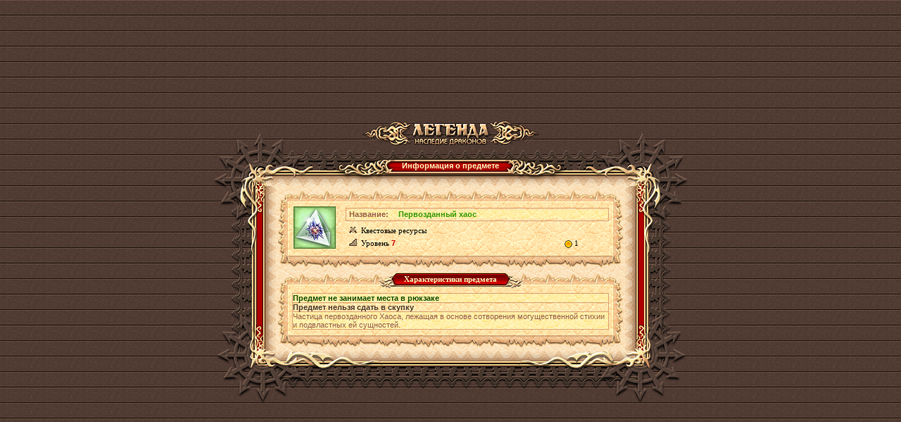

--- FILE ---
content_type: text/html;charset=UTF-8
request_url: http://w1.dwar.ru/artifact_info.php?artikul_id=14106
body_size: 3348
content:

<html>
<head>
	<title>Первозданный хаос - информация о предмете из бесплатной онлайн ролевой игры (RPG) Легенда: Наследие Драконов</title>
	
	<meta http-equiv="Content-Type" content="text/html; charset=UTF-8" />
	<meta name="Description" content="Описание предмета Первозданный хаос в бесплатной онлайн игре (MMORPG) Легенда: Наследие Драконов. Ролевая онлайн игра (RPG) Легенда: Наследие Драконов - самая популярная онлайн игра Рунета" />
	
	<link href="style/main.css?ux=1768483921" rel="stylesheet" type="text/css"/>
	<link rel="stylesheet" type="text/css" href="images/locale/ru/alt.css">
	
		<script type="text/javascript" src="js/common.js?ux=1768483920"></script>
	<script type="text/javascript">
		var art_alt = {};
	</script>
</head>
<body class="bg2 regcolor" topmargin="0" leftmargin="0">
		<div id="artifact_alt" style="width: 300px; display: none; position: absolute; z-index: 1001;" onmouseover="this.style.display = 'none';"></div>
	
	<table width="100%" height="100%" cellpadding="0" cellspacing="0" border="0">
		<tbody>
			<tr>
				<td align="center" valign="middle">
					<table width="610" border="0" cellspacing="0" cellpadding="0" align="center">
						<tbody>
							<tr>
								<td>
									<h1 class="ext-logo">
										<a href="/"><img src="images/locale/ru/images/logo-info-head.gif" alt="Онлайн игра Легенда: Наследие Драконов" border="0" class="logo-main"></a>
									</h1>
								</td>
							</tr>
			
							<tr>
								<td>
									<div class="common-block common-block__red">
										<div class="corner-tl"></div>
										<div class="corner-tr"></div>
										<div class="corner-bl"></div>
										<div class="corner-br"></div>
									
										<div class="bg-t">
											<div class="common-header common-header__small">
												<div class="h-inner">
													<div class="h-txt">
														Информация о предмете													</div>
												</div>
											</div>
										</div>
									
										<div class="bg-l">
											<div class="bg-r">
												<div class="bg-inner">
													<div class="bg-inner-l">
														<div class="bg-inner-r">
															<div class="bg-inner-t">
																<div class="bg-inner-b">
																	<div class="common-content">
																																						<table width="490" border="0" cellspacing="0" cellpadding="0">
																					<tbody>
																						<tr height="22">
																							<td width="20" align="right" valign="bottom"><img src="images/tbl-shp_sml-corner-top-left.gif" width="20" height="22" alt=""></td>
																							<td class="tbl-shp_sml-top" valign="top" align="center">&nbsp;</td>
																							<td width="20" align="left" valign="bottom"><img src="images/tbl-shp_sml-corner-top-right.gif" width="20" height="22" alt=""></td>
																						</tr>
																						<tr>
																							<td class="tbl-usi_left">&nbsp;</td>
																							<td class="tbl-usi_bg" valign="top" align="center">
																								<table width="100%" border="0" cellspacing="0" cellpadding="0">
																									<tbody>
																										<tr>
																											<td rowspan="3" valign="top" align="center" width="60">
																												<table width="60" height="60" cellpadding="0" cellspacing="0" border="0" style="margin: 2px" background="images/data/artifacts/primal_chaos.gif" title="Первозданный хаос">
																													<tbody>
																														<tr>
																															<td valign="bottom">
																																&nbsp;																															</td>
																														</tr>
																													</tbody>
																												</table>
																											</td>
																											<td rowspan="3" width="12">&nbsp;</td>
																											<td colspan="3">
																												<table width="100%"  border="0" cellspacing="0" cellpadding="0" class="tbl-ati_brd-all">
																													<tbody>
																														<tr>
																															<td width="70" class="tbl-sts_bg-light"><b>Название:</b></td>
																															<td class="tbl-sts_bg-light">
																																<h1 style="display: inline;"><b style="color:#339900">Первозданный хаос</b></h1>
																															</td>
																														</tr>
																													</tbody>
																												</table>
																											</td>
																										</tr>
																										<tr>
																											<td class="tbl-ati_regular" title="Тип предмета"><img src="images/tbl-shp_item-icon.gif" width="11" height="10" class="tbl-shp_item-ico" alt="">Квестовые ресурсы</td>
																																																																																</tr>
																										<tr>
																											<td class="tbl-ati_regular" title="Требуемый уровень" nowrap><img src="images/tbl-shp_level-icon.gif" width="11" height="10" class="tbl-shp_item-ico" alt="">Уровень <b class="red">7</b></td>
																																																							<td class="tbl-ati_regular b red" title="Цена"><span title="Золотой"><img src="/images/m_game3.gif" border=0 width=11 height=11 align=absmiddle></span>&nbsp;1</td>
																																																																																</tr>
																									</tbody>
																								</table>
																								
																								<img src="images/d.gif" width="1" height="7" alt="" border="0"><br>
																							</td>
																							<td class="tbl-usi_right">&nbsp;</td>
																						</tr>
																						<tr height="18">
																							<td width="20" align="right" valign="top"><img src="images/tbl-shp_sml-corner-bottom-left.gif" width="20" height="18" alt=""></td>
																							<td class="tbl-shp_sml-bottom" valign="top" align="center">&nbsp;</td>
																							<td width="20" align="left" valign="top"><img src="images/tbl-shp_sml-corner-bottom-right.gif" width="20" height="18" alt=""></td>
																						</tr>
																					</tbody>
																				</table>
																																						<table width="490" border="0" cellspacing="0" cellpadding="0" class="mrg-top">
																					<tbody>
																						<tr height="22">
																							<td width="20" align="right" valign="bottom"><img src="images/tbl-shp_sml-corner-top-left.gif" width="20" height="22" alt=""></td>
																							<td class="tbl-shp_sml-top" valign="top" align="center">
																								<table border="0" cellspacing="0" cellpadding="0">
																									<tbody>
																										<tr height="22">
																											<td><img src="images/tbl-usi_label-left.gif" width="27" height="22" alt=""></td>
																											<td class="tbl-usi_label-center">Характеристики предмета</td>
																											<td><img src="images/tbl-usi_label-right.gif" width="27" height="22" alt=""></td>
																										</tr>
																									</tbody>
																								</table>
																							</td>
																							<td width="20" align="left" valign="bottom"><img src="images/tbl-shp_sml-corner-top-right.gif" width="20" height="22" alt=""></td>
																						</tr>
																						<tr>
																							<td class="tbl-usi_left">&nbsp;</td>
																							<td class="tbl-usi_bg" valign="top" align="center">
																								<img src="images/d.gif" width="1" height="7" alt="" border="0"><br>
																							
																								<table width="100%" border="0" cellspacing="0" cellpadding="0" class="tbl-ati_brd-all coll">
																									<tbody>
																																																						<tr>
																													<td class="tbl-sts_bg-light tbl-usi_brd-bottom grnn b" colspan="2">Предмет не занимает места в рюкзаке</td>
																												</tr>
																																																						<tr>
																													<td class="tbl-usi_brd-bottom dark b" colspan="2">Предмет нельзя сдать в скупку</td>
																												</tr>
																																																						<tr>
																													<td class="tbl-sts_bg-light tbl-usi_brd-bottom" colspan="2">Частица первозданного Хаоса, лежащая в основе сотворения могущественной стихии и подвластных ей сущностей. </td>
																												</tr>
																																																			</tbody>
																								</table>
																								
																								<img src="images/d.gif" width="1" height="7" alt="" border="0"><br>
																							</td>
																							<td class="tbl-usi_right">&nbsp;</td>
																						</tr>
																						<tr height="18">
																							<td width="20" align="right" valign="top"><img src="images/tbl-shp_sml-corner-bottom-left.gif" width="20" height="18" alt=""></td>
																							<td class="tbl-shp_sml-bottom" valign="top" align="center">&nbsp;</td>
																							<td width="20" align="left" valign="top"><img src="images/tbl-shp_sml-corner-bottom-right.gif" width="20" height="18" alt=""></td>
																						</tr>
																					</tbody>
																				</table>
																																			</div>
																</div>
															</div>
														</div>
													</div>
												</div>
											</div>
										</div>
										
										<div class="bg-b"></div>
									</div>
								</td>
							</tr>
							
							<tr>
								<td align="center">
									<div style="position: absolute; top: -10000px; left: -10000px;"><!-- Rating Mail.ru counter -->
<script type="text/javascript">
var _tmr = window._tmr || (window._tmr = []);
_tmr.push({id: "3186723", type: "pageView", start: (new Date()).getTime()});
_tmr.push({ type: 'setUserID', userid: "0" });
(function (d, w, id) {
  if (d.getElementById(id)) return;
  var ts = d.createElement("script"); ts.type = "text/javascript"; ts.async = true; ts.id = id;
  ts.src = (d.location.protocol == "https:" ? "https:" : "http:")+"//top-fwz1.mail.ru/js/code.js";
  var f = function () {var s = d.getElementsByTagName("script")[0]; s.parentNode.insertBefore(ts, s);};
  if (w.opera == "[object Opera]") { d.addEventListener("DOMContentLoaded", f, false); } else { f(); }
})(document, window, "topmailru-code");
</script><noscript><div>
<img src="https://top-fwz1.mail.ru/counter?id=3186723;js=na" style="border:0;position:absolute;left:-9999px;" alt="Top.Mail.Ru" />
</div></noscript>
<!-- //Rating Mail.ru counter --> 
<!-- Google Tag Manager -->
<script>(function(w,d,s,l,i){w[l]=w[l]||[];w[l].push({'gtm.start':
new Date().getTime(),event:'gtm.js'});var f=d.getElementsByTagName(s)[0],
j=d.createElement(s),dl=l!='dataLayer'?'&l='+l:'';j.async=true;j.src=
'https://www.googletagmanager.com/gtm.js?id='+i+dl;f.parentNode.insertBefore(j,f);
})(window,document,'script','dataLayer','GTM-KMVBJHVL');</script>
<!-- End Google Tag Manager -->
<!-- Google Tag Manager (noscript) -->
<noscript><iframe src="https://www.googletagmanager.com/ns.html?id=GTM-KMVBJHVL"
height="0" width="0" style="display:none;visibility:hidden"></iframe></noscript>
<!-- End Google Tag Manager (noscript) --> 
</div>								</td>
							</tr>
						</tbody>
					</table>
				</td>
			</tr>
		</tbody>
	</table>
</body>
</html>
